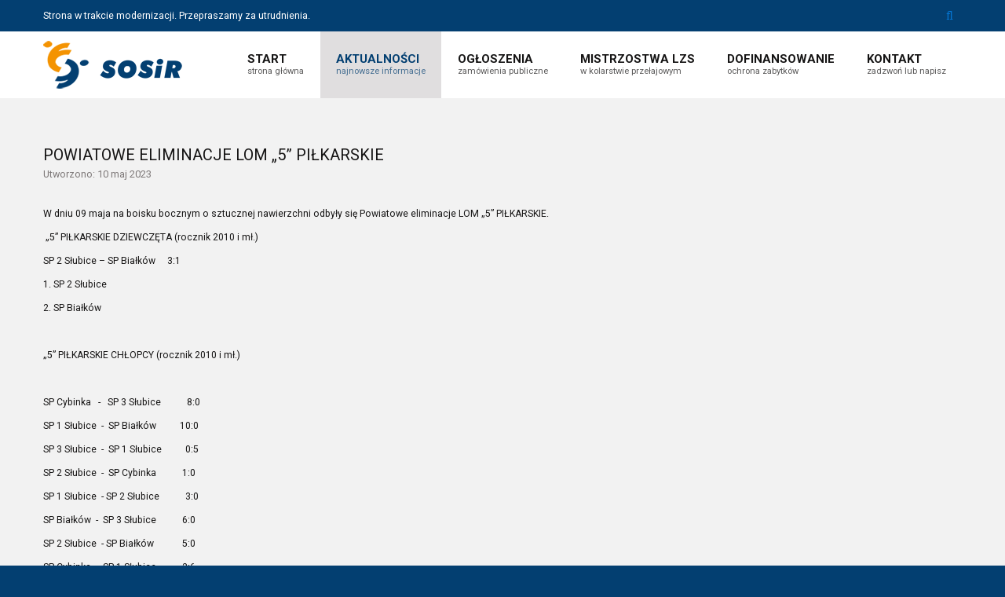

--- FILE ---
content_type: text/html; charset=utf-8
request_url: https://sosirslubice.pl/aktualnosci/302-powiatowe-eliminacje-lom-5-pilkarskie
body_size: 4958
content:
<!DOCTYPE html><html
xmlns="http://www.w3.org/1999/xhtml" xml:lang="pl-pl" lang="pl-pl" dir="ltr"><head><meta
http-equiv="X-UA-Compatible" content="IE=edge"><meta
name="viewport" content="width=device-width, initial-scale=1.0" /><base
href="https://sosirslubice.pl/aktualnosci/302-powiatowe-eliminacje-lom-5-pilkarskie" /><meta
http-equiv="content-type" content="text/html; charset=utf-8" /><meta
name="keywords" content="sport Słubice, SOSiR, Słubicki Ośrodek Sportu i Rekreacji, ośrodek sportu w Słubicach, pole golfowe, stadion w Słubicach" /><meta
name="description" content="Słubicki Ośrodek Sportu i Rekreacji jest spółką działającą na przedmieściach Słubic – iście malowniczej miejscowości po zachodniej stronie Polski w województwie lubuskim. Bliskość z sąsiadującymi tuż za rzeką Odrą - Niemcami nadaje naszemu miastu charakter wyjątkowy." /><meta
name="generator" content="Joomla! - Open Source Content Management" /><title>SOSiR - POWIATOWE ELIMINACJE LOM „5” PIŁKARSKIE</title><link
href="https://sosirslubice.pl/component/search/?Itemid=499&amp;catid=85&amp;id=302&amp;format=opensearch" rel="search" title="Szukaj SOSiR" type="application/opensearchdescription+xml" /><link
href="/templates/jm-education/cache/jmf_63d60ca454adb918979259e29d09ed21.css?v=1694550216" rel="stylesheet" type="text/css" /><link
href="//fonts.googleapis.com/css?family=Roboto:300,400,500,700" rel="stylesheet" type="text/css" /><style type="text/css">.dj-hideitem { display: none !important; }
#jmm-social-315.default .jmm-list li.item-1 a .jmm-ico {background: #3b5999;}#jmm-social-315.default .jmm-list li.item-1 a:hover .jmm-ico {background: #355089;}
		@media (min-width: 980px) {	
			#dj-megamenu186mobile { display: none; }
		}
		@media (max-width: 979px) {
			#dj-megamenu186, #dj-megamenu186sticky, #dj-megamenu186placeholder { display: none !important; }
		}
	div.mod_search187 input[type="search"]{ width:auto; }</style> <script type="application/json" class="joomla-script-options new">{"csrf.token":"2da0ebdce96e168dfc8ad6b043a8dd0f","system.paths":{"root":"","base":""}}</script> <script src="/templates/jm-education/cache/jmf_c158502f9cec6611c694aa5e5f1535a9.js?v=1688826200" type="text/javascript"></script> <script src="/templates/jm-education/cache/jmf_500109cbf98800a5bedadc755b1a33e1.js?v=1621752739" type="text/javascript" defer="defer"></script> <script type="text/javascript">jQuery(function($) {
			SqueezeBox.initialize({});
			initSqueezeBox();
			$(document).on('subform-row-add', initSqueezeBox);

			function initSqueezeBox(event, container)
			{
				SqueezeBox.assign($(container || document).find('a.modal').get(), {
					parse: 'rel'
				});
			}
		});

		window.jModalClose = function () {
			SqueezeBox.close();
		};

		// Add extra modal close functionality for tinyMCE-based editors
		document.onreadystatechange = function () {
			if (document.readyState == 'interactive' && typeof tinyMCE != 'undefined' && tinyMCE)
			{
				if (typeof window.jModalClose_no_tinyMCE === 'undefined')
				{
					window.jModalClose_no_tinyMCE = typeof(jModalClose) == 'function'  ?  jModalClose  :  false;

					jModalClose = function () {
						if (window.jModalClose_no_tinyMCE) window.jModalClose_no_tinyMCE.apply(this, arguments);
						tinyMCE.activeEditor.windowManager.close();
					};
				}

				if (typeof window.SqueezeBoxClose_no_tinyMCE === 'undefined')
				{
					if (typeof(SqueezeBox) == 'undefined')  SqueezeBox = {};
					window.SqueezeBoxClose_no_tinyMCE = typeof(SqueezeBox.close) == 'function'  ?  SqueezeBox.close  :  false;

					SqueezeBox.close = function () {
						if (window.SqueezeBoxClose_no_tinyMCE)  window.SqueezeBoxClose_no_tinyMCE.apply(this, arguments);
						tinyMCE.activeEditor.windowManager.close();
					};
				}
			}
		};
		jQuery(window).on('load',  function() {
				new JCaption('img.caption');
			});jQuery(function($){ initTooltips(); $("body").on("subform-row-add", initTooltips); function initTooltips (event, container) { container = container || document;$(container).find(".hasTooltip").tooltip({"html": true,"container": "body"});} });window.cookiePath = '/';
	(function(){
		var cb = function() {
			var add = function(css, id) {
				if(document.getElementById(id)) return;
				
				var l = document.createElement('link'); l.rel = 'stylesheet'; l.id = id; l.href = css;
				var h = document.getElementsByTagName('head')[0]; h.appendChild(l);
			}
			add('/media/djextensions/css/animate.min.css', 'animate_min_css');
			add('/media/djextensions/css/animate.ext.css', 'animate_ext_css');
		};
		var raf = requestAnimationFrame || mozRequestAnimationFrame || webkitRequestAnimationFrame || msRequestAnimationFrame;
		if (raf) raf(cb);
		else window.addEventListener('load', cb);
	})();</script> <meta
property="og:title" content="POWIATOWE ELIMINACJE LOM „5” PIŁKARSKIE" /><meta
property="og:url" content="https://sosirslubice.pl/aktualnosci/302-powiatowe-eliminacje-lom-5-pilkarskie" /><meta
property="og:type" content="article" /><meta
property="og:image" content="https://sosirslubice.pl/images/IMG20230509134qqqq440.jpg" /><meta
property="og:description" content="W dniu 09 maja na boisku bocznym o sztucznej nawierzchni odbyły się Powiatowe eliminacje LOM „5” PIŁKARSKIE." /><meta
property="og:site_name" content="SOSiR" /><meta
property="fb:app_id" content="229146492075149" /><link
href="https://sosirslubice.pl/images/sosir_fav.png" rel="Shortcut Icon" /></head><body
class=" fixed sticky-bar top-bar    "><div class="dj-offcanvas-wrapper"><div class="dj-offcanvas-pusher"><div class="dj-offcanvas-pusher-in"><div
id="jm-allpage"><div
id="jm-page">
<header
id="jm-bar-wrapp" class=""><div
id="jm-top-bar"><div
class="container-fluid"><div
class="row-fluid"><div
id="jm-top-bar1" class="pull-left span6"><div
class="jm-module-raw "><div
class="custom"  ><p>Strona w trakcie modernizacji. Przepraszamy za utrudnienia.</p></div></div></div><div
id="jm-top-bar2" class="pull-right span6"><div
class="jm-module-raw  search-ms"><div
class="search search-ms mod_search187"><form
action="/aktualnosci" method="post" class="form-inline" role="search">
<button
class="button btn btn-primary" onclick="this.form.searchword.focus();">Szukaj</button><label
for="mod-search-searchword187" class="element-invisible">Szukaj...</label> <input
name="searchword" id="mod-search-searchword187" maxlength="200"  class="inputbox search-query input-medium" type="search" size="20" placeholder="Szukaj..." />		<input
type="hidden" name="task" value="search" />
<input
type="hidden" name="option" value="com_search" />
<input
type="hidden" name="Itemid" value="499" /></form></div></div></div></div></div></div><div
id="jm-logo-nav"><div
class="container-fluid"><div
id="jm-logo-nav-in"><div
id="jm-bar-left" class="pull-left"><div
id="jm-logo-sitedesc"><div
id="jm-logo-sitedesc-in"><div
id="jm-logo">
<a
href="https://sosirslubice.pl/">
<img
src="https://sosirslubice.pl/images/sosir_logo_h.png" alt="Słubicki Ośrodek Sportu i Rekreacji" />
</a></div></div></div></div><div
id="jm-bar-right" class="pull-right ">
<nav
id="jm-top-menu-nav" ><div
class="jm-module-raw "><div
class="dj-megamenu-wrapper"><ul
id="dj-megamenu186" class="dj-megamenu dj-megamenu-override horizontalMenu hasSubtitles "
data-options='{"wrap":"jm-logo-nav-in","animIn":"fadeInUp","animOut":"zoomOut","animSpeed":"fast","openDelay":"250","closeDelay":"500","event":"mouseenter","fixed":"0","offset":"0","theme":"override","direction":"ltr","wcag":"1"}' data-trigger="979"><li
class="dj-up itemid435 first"><a
class="dj-up_a  withsubtitle " href="/" ><span >Start<small
class="subtitle">strona główna</small></span></a></li><li
class="dj-up itemid499 current active"><a
class="dj-up_a active withsubtitle " href="/aktualnosci" ><span >Aktualności<small
class="subtitle">najnowsze informacje</small></span></a></li><li
class="dj-up itemid1118"><a
class="dj-up_a  withsubtitle " href="/ogloszenia" ><span >Ogłoszenia<small
class="subtitle">zamówienia publiczne</small></span></a></li><li
class="dj-up itemid1153"><a
class="dj-up_a  withsubtitle " href="/mistrzostwa-lzs" ><span >Mistrzostwa LZS<small
class="subtitle">w kolarstwie przełajowym</small></span></a></li><li
class="dj-up itemid1116"><a
class="dj-up_a  withsubtitle " href="/dofinansowanie" ><span >Dofinansowanie<small
class="subtitle">ochrona zabytków</small></span></a></li><li
class="dj-up itemid1060"><a
class="dj-up_a  withsubtitle " href="/kontakt" ><span >Kontakt<small
class="subtitle">zadzwoń lub napisz</small></span></a></li></ul><div
id="dj-megamenu186mobile" class="dj-megamenu-offcanvas dj-megamenu-offcanvas-light hasSubtitles ">
<a
href="#" class="dj-mobile-open-btn" aria-label="Open mobile menu"><span
class="fa fa-bars" aria-hidden="true"></span></a>
<aside
id="dj-megamenu186offcanvas" class="dj-offcanvas dj-offcanvas-light hasSubtitles " data-effect="3"><div
class="dj-offcanvas-top">
<a
href="#" class="dj-offcanvas-close-btn" aria-label="Close mobile menu"><span
class="fa fa-close" aria-hidden="true"></span></a></div><div
class="dj-offcanvas-content"><ul
class="dj-mobile-nav dj-mobile-light hasSubtitles "><li
class="dj-mobileitem itemid-435"><a
class=" withsubtitle " href="/" >Start<br/><small
class="subtitle">strona główna</small></a></li><li
class="dj-mobileitem itemid-499 current active"><a
class=" withsubtitle " href="/aktualnosci" >Aktualności<br/><small
class="subtitle">najnowsze informacje</small></a></li><li
class="dj-mobileitem itemid-1118"><a
class=" withsubtitle " href="/ogloszenia" >Ogłoszenia<br/><small
class="subtitle">zamówienia publiczne</small></a></li><li
class="dj-mobileitem itemid-1153"><a
class=" withsubtitle " href="/mistrzostwa-lzs" >Mistrzostwa LZS<br/><small
class="subtitle">w kolarstwie przełajowym</small></a></li><li
class="dj-mobileitem itemid-1116"><a
class=" withsubtitle " href="/dofinansowanie" >Dofinansowanie<br/><small
class="subtitle">ochrona zabytków</small></a></li><li
class="dj-mobileitem itemid-1060"><a
class=" withsubtitle " href="/kontakt" >Kontakt<br/><small
class="subtitle">zadzwoń lub napisz</small></a></li></ul></div><div
class="dj-offcanvas-end" tabindex="0"></div>
</aside></div></div></div>
</nav></div></div></div></div>
</header><div
id="jm-system-message"><div
class="container-fluid"><div
id="system-message-container"></div></div></div><div
id="jm-main" ><div
class="container-fluid"><div
class="row-fluid"><div
id="jm-content" class="span12" data-xtablet="span12" data-tablet="span12" data-mobile="span12">
<main
id="jm-maincontent" ><div
class="item-page" itemscope itemtype="https://schema.org/Article"><meta
itemprop="inLanguage" content="pl-PL" /><div
class="page-header"><h2 itemprop="headline">
POWIATOWE ELIMINACJE LOM „5” PIŁKARSKIE</h2></div><dl
class="article-info muted"><dt
class="article-info-term">
Szczegóły</dt><dd
class="create">
<span
class="icon-calendar" aria-hidden="true"></span>
<time
datetime="2023-05-10T11:22:27+02:00" itemprop="dateCreated">
Utworzono: 10 maj 2023					</time></dd></dl><div
itemprop="articleBody"><p><span
style="font-size: 12.16px;">W dniu 09 maja na boisku bocznym o sztucznej nawierzchni odbyły się Powiatowe eliminacje LOM „5” PIŁKARSKIE.</span></p><p><span
style="font-size: 12.16px;"> „5” PIŁKARSKIE DZIEWCZĘTA (rocznik 2010 i mł.)</span></p><p><span
style="font-size: 12.16px;">SP 2 Słubice – SP Białków     3:1</span></p><p><span
style="font-size: 12.16px;">1.<span
style="white-space: pre;"> </span>SP 2 Słubice</span></p><p><span
style="font-size: 12.16px;">2.<span
style="white-space: pre;"> </span>SP Białków </span></p><p><span
style="font-size: 12.16px;"> </span></p><p><span
style="font-size: 12.16px;">„5” PIŁKARSKIE CHŁOPCY (rocznik 2010 i mł.)</span></p><p><span
style="font-size: 12.16px;"> </span></p><p><span
style="font-size: 12.16px;">SP Cybinka <span
style="white-space: pre;"> </span> -   SP 3 Słubice           8:0</span></p><p><span
style="font-size: 12.16px;">SP 1 Słubice  -  SP Białków          10:0</span></p><p><span
style="font-size: 12.16px;">SP 3 Słubice  -  SP 1 Słubice          0:5 </span></p><p><span
style="font-size: 12.16px;">SP 2 Słubice  -  SP Cybinka           1:0</span></p><p><span
style="font-size: 12.16px;">SP 1 Słubice  - SP 2 Słubice           3:0</span></p><p><span
style="font-size: 12.16px;">SP Białków  -  SP 3 Słubice           6:0</span></p><p><span
style="font-size: 12.16px;">SP 2 Słubice  - SP Białków            5:0</span></p><p><span
style="font-size: 12.16px;">SP Cybinka  -  SP 1 Słubice           2:6</span></p><p><span
style="font-size: 12.16px;">SP Białków  -  SP Cybinka            0:3</span></p><p><span
style="font-size: 12.16px;">SP 3 Słubice  - SP 2 Słubice          2:13</span></p><p><span
style="font-size: 12.16px;"> </span></p><p><span
style="font-size: 12.16px;">1.<span
style="white-space: pre;"> </span>SP 1 Słubice        4    12   24:2</span></p><p><span
style="font-size: 12.16px;">2.<span
style="white-space: pre;"> </span>SP 2 Słubice        4     9    19:5</span></p><p><span
style="font-size: 12.16px;">3.<span
style="white-space: pre;"> </span>SP Cybinka         4     6    13:7</span></p><p><span
style="font-size: 12.16px;">4.<span
style="white-space: pre;"> </span>SP Białków         4     3    6:18</span></p><p><span
style="font-size: 12.16px;">5.<span
style="white-space: pre;"> </span>SP 3 Słubice        4    0    2:32 </span></p><p><span
style="font-size: 12.16px;">Do eliminacji rejonowych awansowali:</span></p><p><span
style="font-size: 12.16px;">- SP 2 Słubice (dziewczęta)</span></p><p><span
style="font-size: 12.16px;">- SP 1 Słubice (chłopcy)</span></p><p><span
style="font-size: 12.16px;"> </span></p><p><span
style="font-size: 12.16px;"> </span></p><p><span
style="font-size: 12.16px;"><strong>„5” PIŁKARSKIE CHŁOPCY (rocznik 2008-2009)</strong></span></p><p><span
style="font-size: 12.16px;"> </span></p><p><span
style="font-size: 12.16px;">                                             <strong><span
style="text-decoration: underline;"> ELIMINACJE</span></strong></span></p><p><span
style="font-size: 12.16px;">                    GRUPA „A”                                          GRUPA „B”</span></p><p><span
style="font-size: 12.16px;"> </span></p><p><span
style="font-size: 12.16px;">SP Białków -  SP Rzepin         2:8             SP 1 Słubice  -  SP 3 Słubice     3:3</span></p><p><span
style="font-size: 12.16px;">SP Białków - SP Kunowice     0:2             SP 1 Słubice  -  SP Cybinka      4:3</span></p><p><span
style="font-size: 12.16px;">SP Rzepin  -  SP Kunowice     1:1             SP Cybinka   -  SP 3 Słubice     3:1</span></p><p><span
style="font-size: 12.16px;"> </span></p><p><span
style="font-size: 12.16px;">1.<span
style="white-space: pre;"> </span>SP Rzepin          2   4   9:3                      1. SP 3 Słubice   2   4   6:4</span></p><p><span
style="font-size: 12.16px;">2.<span
style="white-space: pre;"> </span>SP Kunowice     2   4   3:1                      2. SP 1 Słubice   2   4   7:6</span></p><p><span
style="font-size: 12.16px;">3.<span
style="white-space: pre;"> </span>SP Białków        2   0   2:10                    3. SP Cybinka    2    0  4:7</span></p><p><span
style="font-size: 12.16px;"> </span></p><p><span
style="font-size: 12.16px;">                                              <strong><span
style="text-decoration: underline;"> PÓŁFINAŁY </span></strong></span></p><p><span
style="font-size: 12.16px;">SP Rzepin  -  SP 1 Słubice         0:0 (rz. k. 1:2)</span></p><p><span
style="font-size: 12.16px;">SP Kunowice  - SP 3 Słubice     0:4</span></p><p><span
style="font-size: 12.16px;"> </span></p><p><span
style="font-size: 12.16px;">                                               <strong><span
style="text-decoration: underline;">   FINAŁY </span></strong></span></p><p><span
style="font-size: 12.16px;">- mecz o V miejsce </span></p><p><span
style="font-size: 12.16px;">SP Białków  - SP Cybinka        5:6</span></p><p><span
style="font-size: 12.16px;">- mecz o III miejsce </span></p><p><span
style="font-size: 12.16px;">SP Kunowice  -  SP Rzepin      0:2</span></p><p><span
style="font-size: 12.16px;">- mecz o I miejsce </span></p><p><span
style="font-size: 12.16px;">SP 1 Słubice  -  SP 3 Słubice   3:1</span></p><p><span
style="font-size: 12.16px;"> </span></p><p><span
style="font-size: 12.16px;">1.<span
style="white-space: pre;"> </span>SP 1 Słubice</span></p><p><span
style="font-size: 12.16px;">2.<span
style="white-space: pre;"> </span>SP 3 Słubice</span></p><p><span
style="font-size: 12.16px;">3.<span
style="white-space: pre;"> </span>SP Rzepin</span></p><p><span
style="font-size: 12.16px;">4.<span
style="white-space: pre;"> </span>SP Kunowice</span></p><p><span
style="font-size: 12.16px;">5.<span
style="white-space: pre;"> </span>SP Cybinka </span></p><p><span
style="font-size: 12.16px;">6.<span
style="white-space: pre;"> </span>SP Białków </span></p><p><span
style="font-size: 12.16px;"> </span></p><p><span
style="font-size: 12.16px;">Do eliminacji rejonowych awansował zespół SP 1 Słubice.</span></p><p><span
style="font-size: 12.16px;">Dziewczęta nie startowały.</span></p><p></p><div
class="attachmentsContainer"><div
class="attachmentsList" id="attachmentsList_com_content_default_302"></div></div></div></div></main></div></div></div></div>
<footer
id="jm-footer" class=""><div
class="container-fluid clearfix jm-footer"><div
id="jm-footer-in" class="row-fluid"><div
id="jm-footer-left" class="span6 pull-left "><div
id="jm-copyrights"><div
class="custom"  ><p>© <a
href="https://www.sosirslubice.pl" title="Słubice24.pl" target="_blank" rel="noopener noreferrer">Słubicki Ośrodek Sportu i Rekreacji</a>.<a
href="https://www.sosirslubice.pl" title="Słubice24.pl" target="_blank" rel="noopener noreferrer"> </a>Wszelkie prawa zastrzeżone</p></div></div></div><div
id="jm-footer-right" class="span6 pull-right "><div
id="jmm-social-315" class="jmm-social default "><div
class="jmm-social-in view-1"><ul
class="jmm-list items-1"><li
class="jmm-item item-1 facebook"><a
class="jmm-link" href="https://www.facebook.com/S%C5%82ubicki-O%C5%9Brodek-Sportu-i-Rekreacji-191033477687654" target="_blank" aria-label="Facebook" title="Facebook"><span
class="jmm-ico fa fa-facebook" aria-hidden="true"></span></a></li></ul></div></div></div><div
id="jm-footer-right" class="span4 pull-right"><div
id="jm-poweredby">
<a
href="https://www.joomla-monster.com" target="_blank" rel="nofollow">Joomla Templates</a> by Joomla-Monster.com</div></div></div></div>
</footer><p
id="jm-back-top"><a
id="backtotop" href="#"><span
class="fa fa-angle-up" aria-hidden="true"></span><span
class="sr-only">Back to top</span></a></p></div></div></div></div></div></body></html>